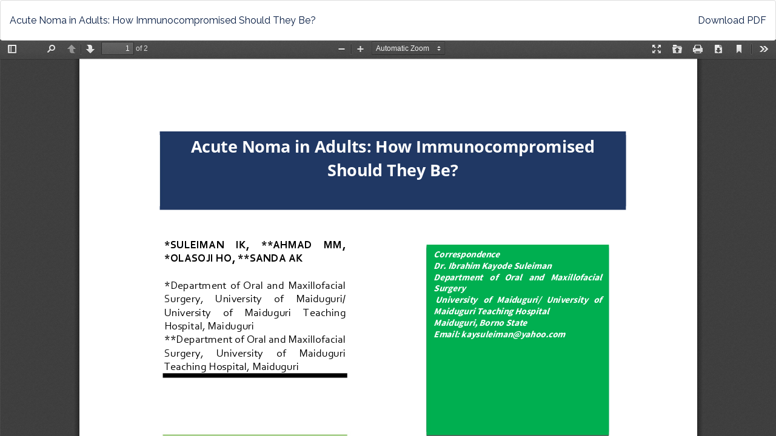

--- FILE ---
content_type: text/html; charset=utf-8
request_url: https://publications.nomiot.com.ng/index.php/njdme/article/view/165/122
body_size: 604
content:
<!DOCTYPE html>
<html lang="en-US" xml:lang="en-US">
<head>
	<meta http-equiv="Content-Type" content="text/html; charset=utf-8" />
	<meta name="viewport" content="width=device-width, initial-scale=1.0">
	<title>View of Acute Noma in Adults: How Immunocompromised Should They Be?</title>

	
<link rel="icon" href="https://publications.nomiot.com.ng/public/journals/2/favicon_en_US.png">
<meta name="generator" content="Open Journal Systems 3.2.0.2">
	<link rel="stylesheet" href="https://publications.nomiot.com.ng/index.php/njdme/$$$call$$$/page/page/css?name=bootstrapTheme-readable" type="text/css" />
	<script src="//ajax.googleapis.com/ajax/libs/jquery/3.3.1/jquery.min.js?v=3.2.0.2" type="text/javascript"></script><script src="//ajax.googleapis.com/ajax/libs/jqueryui/1.12.0/jquery-ui.min.js?v=3.2.0.2" type="text/javascript"></script><script src="https://publications.nomiot.com.ng/lib/pkp/js/lib/jquery/plugins/jquery.tag-it.js?v=3.2.0.2" type="text/javascript"></script><script src="https://publications.nomiot.com.ng/plugins/themes/bootstrap3/bootstrap/js/bootstrap.min.js?v=3.2.0.2" type="text/javascript"></script>
</head>
<body class="pkp_page_article pkp_op_view">

		<header class="header_view">

		<a href="https://publications.nomiot.com.ng/index.php/njdme/article/view/165" class="return">
			<span class="pkp_screen_reader">
									Return to Article Details
							</span>
		</a>

		<a href="https://publications.nomiot.com.ng/index.php/njdme/article/view/165" class="title">
			Acute Noma in Adults: How Immunocompromised Should They Be?
		</a>

		<a href="https://publications.nomiot.com.ng/index.php/njdme/article/download/165/122/261" class="download" download>
			<span class="label">
				Download
			</span>
			<span class="pkp_screen_reader">
				Download PDF
			</span>
		</a>

	</header>

	<div id="pdfCanvasContainer" class="galley_view">
				<iframe src="https://publications.nomiot.com.ng/plugins/generic/pdfJsViewer/pdf.js/web/viewer.html?file=https%3A%2F%2Fpublications.nomiot.com.ng%2Findex.php%2Fnjdme%2Farticle%2Fdownload%2F165%2F122%2F261" width="100%" height="100%" style="min-height: 500px;" title="##submission.representationOfTitle##" allowfullscreen webkitallowfullscreen></iframe>
	</div>
	
</body>
</html>
